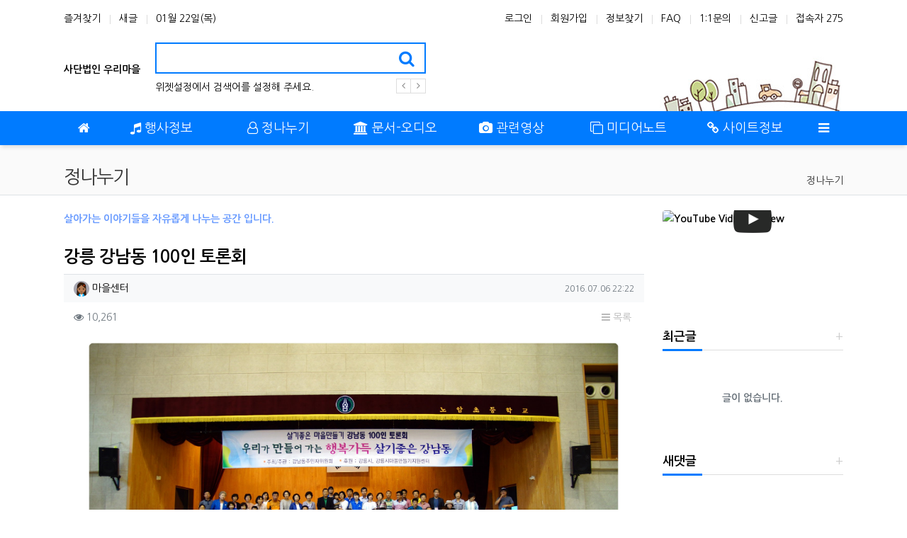

--- FILE ---
content_type: text/html; charset=utf-8
request_url: http://maeul.or.kr/free/255
body_size: 47305
content:
<!doctype html>
<html lang="ko" class="is-pc">
<head>
<meta charset="utf-8">
<meta http-equiv="imagetoolbar" content="no">
<meta http-equiv="X-UA-Compatible" content="IE=edge">
<title>강릉 강남동 100인 토론회 > 정나누기 | 사단법인 우리마을</title>
<meta http-equiv="content-language" content="kr">
<meta name="robots" content="index,follow">
<meta name="title" content="강릉 강남동 100인 토론회 &gt; 정나누기 | 사단법인 우리마을">
<meta name="author" content="마을센터">
<meta name="description" content="2016년 7월 2일(토) 강릉시 강남동에서는 주민자치위원회가 준비하고 주민들이 함께 진행한 강남동 &quot;살기좋은마을만들기 강남동 100인 토론회&quot;가 있었습니다. 토론회는 강남동에 거주하시는 주민중 사전신청을 통해 접수한 100명의 주민이 한자리에 모여 강남동의 문제점과 …">
<meta name="keywords" content="마을만들기,마을,공동체,강남동,100인토론회,원탁토론">
<meta property="og:locale" content="ko_KR">
<meta property="og:type" content="website">
<meta property="og:rich_attachment" content="true">
<meta property="og:site_name" content="사단법인 우리마을">
<meta property="og:title" content="강릉 강남동 100인 토론회 &gt; 정나누기 | 사단법인 우리마을">
<meta property="og:description" content="2016년 7월 2일(토) 강릉시 강남동에서는 주민자치위원회가 준비하고 주민들이 함께 진행한 강남동 &quot;살기좋은마을만들기 강남동 100인 토론회&quot;가 있었습니다. 토론회는 강남동에 거주하시는 주민중 사전신청을 통해 접수한 100명의 주민이 한자리에 모여 강남동의 문제점과 …">
<meta property="og:keywords" content="마을만들기,마을,공동체,강남동,100인토론회,원탁토론">
<meta property="og:image" content="http://www.maeul.or.kr/data/file/free/982703219_eWRdiGuE_ea92613b2ac9288771a2bea9ee9cfee230cd888e.jpg">
<meta property="og:url" content="http://maeul.or.kr/free/255">
<meta name="twitter:card" content="summary_large_image">
<meta name="twitter:site" content="사단법인 우리마을">
<meta name="twitter:title" content="강릉 강남동 100인 토론회 &gt; 정나누기 | 사단법인 우리마을">
<meta name="twitter:description" content="2016년 7월 2일(토) 강릉시 강남동에서는 주민자치위원회가 준비하고 주민들이 함께 진행한 강남동 &quot;살기좋은마을만들기 강남동 100인 토론회&quot;가 있었습니다. 토론회는 강남동에 거주하시는 주민중 사전신청을 통해 접수한 100명의 주민이 한자리에 모여 강남동의 문제점과 …">
<meta name="twitter:keywords" content="마을만들기,마을,공동체,강남동,100인토론회,원탁토론">
<meta name="twitter:image" content="http://www.maeul.or.kr/data/file/free/982703219_eWRdiGuE_ea92613b2ac9288771a2bea9ee9cfee230cd888e.jpg">
<meta name="twitter:creator" content="마을센터">
<meta itemprop="name" content="강릉 강남동 100인 토론회 &gt; 정나누기 | 사단법인 우리마을">
<meta itemprop="description" content="2016년 7월 2일(토) 강릉시 강남동에서는 주민자치위원회가 준비하고 주민들이 함께 진행한 강남동 &quot;살기좋은마을만들기 강남동 100인 토론회&quot;가 있었습니다. 토론회는 강남동에 거주하시는 주민중 사전신청을 통해 접수한 100명의 주민이 한자리에 모여 강남동의 문제점과 …">
<meta itemprop="keywords" content="마을만들기,마을,공동체,강남동,100인토론회,원탁토론">
<meta itemprop="image" content="http://www.maeul.or.kr/data/file/free/982703219_eWRdiGuE_ea92613b2ac9288771a2bea9ee9cfee230cd888e.jpg">
<meta name="apple-mobile-web-app-title" content="사단법인 우리마을">
<link rel="canonical" href="http://maeul.or.kr/free/255">
<link rel="stylesheet" href="http://maeul.or.kr/nariya/app/bs4/css/bootstrap.min.css" type="text/css">
<link rel="stylesheet" href="http://maeul.or.kr/nariya/css/nariya.css" type="text/css">
<link rel="stylesheet" href="http://maeul.or.kr/theme/BS4-Basic/css/theme.css" type="text/css">
<link rel="stylesheet" href="http://maeul.or.kr/theme/BS4-Basic/css/font/Nanum-Gothic-14px.css" type="text/css">
<link rel="stylesheet" href="http://maeul.or.kr/theme/BS4-Basic/css/color/Blue.css" type="text/css">
<link rel="stylesheet" href="http://maeul.or.kr/theme/BS4-Basic/widget/data-keyword/widget.css?ver=2303229">
<link rel="stylesheet" href="http://maeul.or.kr/skin/board/BS4-Feed/style.css?ver=2303229">
<link rel="stylesheet" href="http://maeul.or.kr/theme/BS4-Basic/widget/sidebar/widget.css?ver=2303229">
<link rel="stylesheet" href="http://maeul.or.kr/theme/BS4-Basic/skin/social/style.css?ver=2303229">
<link rel="stylesheet" href="http://maeul.or.kr/js/font-awesome/css/font-awesome.min.css" type="text/css">
<script>
// 자바스크립트에서 사용하는 전역변수 선언
var g5_url       = "http://maeul.or.kr";
var g5_bbs_url   = "http://maeul.or.kr/bbs";
var g5_is_member = "";
var g5_is_admin  = "";
var g5_is_mobile = "";
var g5_bo_table  = "free";
var g5_sca       = "";
var g5_editor    = "smarteditor2";
var g5_plugin_url = "http://maeul.or.kr/plugin";
var g5_cookie_domain = "";
</script>
<script src="http://maeul.or.kr/nariya/js/jquery-3.5.1.min.js"></script>
<script src="http://maeul.or.kr/nariya/js/common.js?ver=2304171"></script>
<script src="http://maeul.or.kr/js/wrest.js?ver=2304171"></script>
<script src="http://maeul.or.kr/js/placeholders.min.js"></script>
<script src="http://maeul.or.kr/nariya/app/bs4/js/bootstrap.bundle.min.js"></script>
<script src="http://maeul.or.kr/nariya/js/nariya.js?ver=2304171"></script>
<script src="http://maeul.or.kr/theme/BS4-Basic/js/theme.js"></script>
<script src="http://maeul.or.kr/nariya/js/sly.min.js?ver=2304171"></script>
<script src="http://maeul.or.kr/nariya/js/jquery.fitvids.js?ver=2304171"></script>
<script src="http://maeul.or.kr/nariya/js/jquery.prettyembed.min.js?ver=2304171"></script>
</head>
<body class="responsive is-round">

<style>
.nt-container { max-width:1100px; }
.nt-container-wide { max-width:1980px; }
.boxed.wrapper, .boxed.wrapper #nt_menu_wrap.me-sticky nav { max-width:1100px; }
.no-responsive .wrapper { min-width:1100px; }
</style>

<div class="wrapper wided">
	<div id="nt_header">

		<!-- 상단 고정 체크 시작 { -->
		<div id="nt_sticky">

			<!-- LNB 시작 { -->
			<aside id="nt_lnb" class="d-none d-md-block f-sm font-weight-normal">
				<h3 class="sr-only">상단 네비</h3>
				<div class="nt-container clearfix pt-3 px-3 px-sm-4 px-xl-0">
					<!-- LNB Left -->
					<ul class="float-left">
						<li><a href="javascript:;" id="favorite">즐겨찾기</a></li>
						<li><a href="http://maeul.or.kr/bbs/new.php">새글</a></li>
						<li><a>01월 22일(목)</a></li>
					</ul>
					<!-- LNB Right -->
					<ul class="float-right">
											<li><a href="http://maeul.or.kr/bbs/login.php?url=%2Ffree%2F255" onclick="sidebar('login'); return false;">로그인</a></li>
						<li><a href="http://maeul.or.kr/bbs/register.php">회원가입</a></li>
						<li><a href="http://maeul.or.kr/bbs/password_lost.php">정보찾기</a></li>
											<li><a href="http://maeul.or.kr/bbs/faq.php">FAQ</a></li>
						<li><a href="http://maeul.or.kr/bbs/qalist.php">1:1문의</a></li>
													<li><a href="http://maeul.or.kr/bbs/shingo.php">신고글</a></li>
												<li>
													<a href="http://maeul.or.kr/bbs/current_connect.php">접속자 275</a>
												</li>
										</ul>
				</div>
			</aside>
			<!-- } LNB 끝 -->

			<!-- PC 헤더 시작 { -->
			<header id="header_pc" class="d-none d-md-block">
				<div class="nt-container py-4 px-3 px-sm-4 px-xl-0">
					<div class="d-flex">
						<div class="align-self-center">
							<div class="header-logo">
								<a href="http://maeul.or.kr">
									사단법인 우리마을								</a>
							</div>		  
						</div>
						<div class="align-self-center px-4">
							<div class="header-search">
								<form name="tsearch" method="get" action="http://maeul.or.kr/bbs/search.php" onsubmit="return tsearch_submit(this);" class="border-primary">
									<input type="hidden" name="sfl" value="wr_subject||wr_content">
									<input type="hidden" name="sop" value="and">
									<div class="input-group input-group-lg">
										<input type="text" name="stx" class="form-control en" value="">
										<div class="input-group-append">
											<button type="submit" class="btn"><i class="fa fa-search fa-lg text-primary"></i></button>
										</div>
									</div>
								</form>
								<div class="header-keyword mt-2">
									
<!-- 인기검색어 시작 { -->
<section id="pp_vpwirkuqmjgnyfcsxhoedztl" class="basic-keyword f-sm font-weight-normal">
    <h3 class="sound_only">인기검색어</h3>
	<div class="d-flex">
		<div class="pp-sly flex-grow-1 text-nowrap">
			<ul>
										<li class="d-inline-block mr-3"><a>위젯설정에서 검색어를 설정해 주세요.</a></li>
						<li class="d-inline-block pp-last mr-3"><a>&nbsp;</a></li>
			</ul>
		</div>
		<div class="pl-2">
			<a href="javascript:;" class="pp-prev">
				<i class="fa fa-angle-left" aria-hidden="true"></i>
			</a>
		</div>
		<div>
			<a href="javascript:;" class="pp-next">
				<i class="fa fa-angle-right" aria-hidden="true"></i>
			</a>				
		</div>
	</div>
</section>

<script>
$('#pp_vpwirkuqmjgnyfcsxhoedztl .pp-sly').sly({
	horizontal: 1,
	itemNav: 'basic',
	smart: 1,
	mouseDragging: 1,
	touchDragging: 1,
	releaseSwing: 1,
	speed: 300,
	elasticBounds: 1,
	dragHandle: 1,
	dynamicHandle: 1,
	prevPage: '#pp_vpwirkuqmjgnyfcsxhoedztl .pp-prev',
	nextPage: '#pp_vpwirkuqmjgnyfcsxhoedztl .pp-next'
});
</script>

								</div>
							</div>		  
						</div>
						<div class="align-self-center ml-auto">
							<!-- 배너 등 우측 영역 컨텐츠 -->



							&nbsp;
						</div>
					</div>
				</div>
			</header>
			<!-- } PC 헤더 끝 -->

			<!-- 상단고정 시작 { -->
			<div id="nt_sticky_wrap">
				<!-- 모바일 헤더 { -->
				<header id="header_mo" class="d-block d-md-none">
					<div class="bg-primary px-3 px-sm-4">
						<h3 class="clearfix text-center f-mo font-weight-bold en">
							<a href="javascript:;" onclick="sidebar('menu');" class="float-left">
								<i class="fa fa-bars text-white" aria-hidden="true"></i>
								<span class="sr-only">메뉴</span>
							</a>
							<div class="float-right">
								<a data-toggle="collapse" href="#search_mo" aria-expanded="false" aria-controls="search_mo" class="ml-3">
									<i class="fa fa-search text-white" aria-hidden="true"></i>
									<span class="sr-only">검색</span>
								</a>
							</div>
							<!-- Mobile Logo -->
							<a href="http://maeul.or.kr" class="text-white">
								사단법인 우리마을							</a>
						</h3>
					</div>
					<div id="search_mo" class="collapse">
						<div class="mb-0 p-3 px-sm-4 d-block d-lg-none border-bottom">
							<form name="mosearch" method="get" action="http://maeul.or.kr/bbs/search.php" onsubmit="return tsearch_submit(this);" class="mb-0">
							<input type="hidden" name="sfl" value="wr_subject||wr_content">
							<input type="hidden" name="sop" value="and">
								<div class="input-group">
									<input id="mo_top_search" type="text" name="stx" class="form-control" value="" placeholder="검색어">
									<span class="input-group-append">
										<button type="submit" class="btn btn-primary"><i class="fa fa-search"></i></button>
									</span>
								</div>
							</form>
						</div>
					</div>
				</header>
				<!-- } 모바일 헤더 끝 -->

				<!-- 상단 메뉴 시작 { -->
				
<style>
	#nt_menu .me-sw { width:150px; }
</style>

<!-- PC 상단 메뉴 -->
<nav id="nt_menu" class="nt-menu bg-primary d-none d-md-block font-weight-normal">
	<h3 class="sr-only">메인 메뉴</h3>
	<div class="nt-container">
		<div class="d-flex">
			<div class="flex-grow-1 order-2 me-list">
				<ul class="row m-0 me-ul nav-slide">
									<li class="col p-0 me-li">
						<a class="d-block bg-primary" href="http://www.maeul.or.kr/maeul_info01" target="_self">
							<span class="me-a text-nowrap f-md en px-4">
								<i class="fa fa-music" aria-hidden="true"></i>
								행사정보							</span>
						</a>
											</li>
									<li class="col p-0 me-li">
						<a class="d-block bg-primary" href="http://www.maeul.or.kr/free" target="_self">
							<span class="me-a text-nowrap f-md en px-4">
								<i class="fa fa-user-o" aria-hidden="true"></i>
								정나누기							</span>
						</a>
											</li>
									<li class="col p-0 me-li">
						<a class="d-block bg-primary" href="http://www.maeul.or.kr/m_document" target="_self">
							<span class="me-a text-nowrap f-md en px-4">
								<i class="fa fa-bank" aria-hidden="true"></i>
								문서-오디오							</span>
						</a>
											</li>
									<li class="col p-0 me-li">
						<a class="d-block bg-primary" href="http://www.maeul.or.kr/youtube" target="_self">
							<span class="me-a text-nowrap f-md en px-4">
								<i class="fa fa-camera" aria-hidden="true"></i>
								관련영상							</span>
						</a>
											</li>
									<li class="col p-0 me-li">
						<a class="d-block bg-primary" href="http://www.maeul.or.kr/m_note01" target="_self">
							<span class="me-a text-nowrap f-md en px-4">
								<i class="fa fa-clone" aria-hidden="true"></i>
								미디어노트							</span>
						</a>
											</li>
									<li class="col p-0 me-li">
						<a class="d-block bg-primary" href="http://www.maeul.or.kr/m_site" target="_self">
							<span class="me-a text-nowrap f-md en px-4">
								<i class="fa fa-chain" aria-hidden="true"></i>
								사이트정보							</span>
						</a>
											</li>
												</ul>							
			</div>
			<div class="me-icon order-1 me-li">
				<a href="http://maeul.or.kr" class="me-a f-md" title="메인으로">
					<i class="fa fa-home" aria-hidden="true"></i>
				</a>
			</div>
			<div class="me-icon order-3 me-li">
				<a href="javascript:;" onclick="sidebar('menu'); return false;" class="me-a f-md" title="사이드바">
					<i class="fa fa-bars" aria-hidden="true"></i>
				</a>
			</div>
		</div>
	</div>
	<script>
		$(document).ready(function() {
			$('#nt_menu .nav-slide').nariya_menu(); // 주메뉴
		});
	</script>
</nav>

				<!-- } 상단 메뉴 끝 -->
			</div>
			<!-- } 상단 고정 끝 끝 -->
		</div>
		<!-- } 상단 고정 체크 끝 -->

					<div id="nt_title" class="font-weight-normal">
				<div class="nt-container px-3 px-sm-4 px-xl-0">
					<div class="d-flex align-items-end h-100 pb-2">
						<div class="page-title en text-nowrap">
														정나누기						</div>
						<div class="ml-auto d-none d-sm-block">
							<nav aria-label="breadcrumb" class="f-sm">
								<ol class="breadcrumb bg-transparent p-0 m-0">
																												<li class="breadcrumb-item active mb-0" aria-current="page">
											<a href="#">정나누기</a>
										</li>
																										</ol>
							</nav>
						</div>
					</div>
				</div>
			</div>
		
	</div><!-- #nt_header -->

	
	<div id="nt_body" class="nt-body">
			<div class="nt-container my-3 my-sm-4 px-0 px-sm-4 px-xl-0">
					<div class="row na-row">
				<div class="col-md-9 na-col">
			<table cellspacing="5" cellpadding="0" border="0" bgcolor="#EFEFEF" width="100%"><tbody><tr><td bgcolor="#FFFFFF"><span style="color:rgb(102,153,255);">살아가는 이야기들을 자유롭게 나누는 공간 입니다.<br /></span></td></tr></tbody></table><br />
<script src="http://maeul.or.kr/js/viewimageresize.js"></script>

<!-- 게시물 읽기 시작 { -->
<article id="bo_v" class="mb-4">

			<header class="font-weight-normal mb-2 px-3 px-sm-0">
						<h1 id="bo_v_title">
				강릉 강남동 100인 토론회			</h1>
		</header>
	
	<section id="bo_v_info" class="f-sm font-weight-normal mb-3 mb-sm-4">
		<div class="clearfix bg-light border-top text-muted px-3 py-2">
	        <h3 class="sr-only">작성자 정보</h3>
			<ul class="d-flex align-items-center">
				<li class="pr-2">
					<span class="sv_wrap"><a href="http://maeul.or.kr/bbs/profile.php?mb_id=admin" class="sv_member" title="마을센터 자기소개" target="_blank" rel="nofollow" onclick="return false;"><span class="profile_img"><img src="http://maeul.or.kr/data/member/ad/admin.gif?1685725077" width="22" height="22" alt=""></span> 마을센터</a><span class="sv"><a href="http://maeul.or.kr/bbs/memo_form.php?me_recv_mb_id=admin" rel="nofollow" onclick="win_memo(this.href); return false;">쪽지보내기</a>
<a href="http://maeul.or.kr/bbs/formmail.php?mb_id=admin&amp;name=%EB%A7%88%EC%9D%84%EC%84%BC%ED%84%B0&amp;email=yJ_RxZXa0KPN0MOipWSVo9A-" onclick="win_email(this.href); return false;" rel="nofollow">메일보내기</a>
<a href="http://maeul.or.kr/bbs/profile.php?mb_id=admin" onclick="win_profile(this.href); return false;" rel="nofollow">자기소개</a>
<a href="http://maeul.or.kr/free?sca=&amp;sfl=mb_id,1&amp;stx=admin" rel="nofollow">아이디로 검색</a>
<a href="http://maeul.or.kr/bbs/new.php?mb_id=admin" class="link_new_page" onclick="check_goto_new(this.href, event);" rel="nofollow">전체게시물</a></span><noscript class="sv_nojs"><span class="sv"><a href="http://maeul.or.kr/bbs/memo_form.php?me_recv_mb_id=admin" rel="nofollow" onclick="win_memo(this.href); return false;">쪽지보내기</a>
<a href="http://maeul.or.kr/bbs/formmail.php?mb_id=admin&amp;name=%EB%A7%88%EC%9D%84%EC%84%BC%ED%84%B0&amp;email=yJ_RxZXa0KPN0MOipWSVo9A-" onclick="win_email(this.href); return false;" rel="nofollow">메일보내기</a>
<a href="http://maeul.or.kr/bbs/profile.php?mb_id=admin" onclick="win_profile(this.href); return false;" rel="nofollow">자기소개</a>
<a href="http://maeul.or.kr/free?sca=&amp;sfl=mb_id,1&amp;stx=admin" rel="nofollow">아이디로 검색</a>
<a href="http://maeul.or.kr/bbs/new.php?mb_id=admin" class="link_new_page" onclick="check_goto_new(this.href, event);" rel="nofollow">전체게시물</a></span></noscript></span>					<span class="sr-only">작성</span>
				</li>
								<li class="flex-grow-1 text-right">
											<span class="sr-only">작성일</span>
						<time class="f-xs" datetime="2016-07-06T22:22:37+09:00">2016.07.06 22:22</time>
									</li>
			</ul>
		</div>

		<div class="clearfix f-sm text-muted px-3 pt-2">
	        <h3 class="sr-only">컨텐츠 정보</h3>
			<ul class="d-flex align-items-center">
				<li class="pr-3">
					<i class="fa fa-eye" aria-hidden="true"></i>
					10,261					<span class="sr-only">조회</span>
				</li>
																<li id="bo_v_btn" class="d-none d-sm-block flex-sm-grow-1 text-right">
					<!-- 게시물 상단 버튼 시작 { -->
					
					
					<a href="http://maeul.or.kr/free" class="btn btn_b01 nofocus p-1 ml-2" role="button">
						<i class="fa fa-bars" aria-hidden="true"></i>
						목록
					</a>
																									<!-- } 게시물 상단 버튼 끝 -->
				</li>
			</ul>
		</div>
    </section>

    <section id="bo_v_atc">
        <h3 class="sr-only">본문</h3>
        <!-- 본문 내용 시작 { -->
        <div id="bo_v_con" class="mb-4 px-3">

			
			<div id="bo_v_img">
<a href="http://maeul.or.kr/bbs/view_image.php?bo_table=free&amp;fn=982703219_eWRdiGuE_ea92613b2ac9288771a2bea9ee9cfee230cd888e.jpg" target="_blank" class="view_image"><img src="http://maeul.or.kr/data/file/free/982703219_eWRdiGuE_ea92613b2ac9288771a2bea9ee9cfee230cd888e.jpg" alt=""  width="750" height="423" ></a></div>

			<div class="view-content">
				<p><span style="color:rgb(33,33,33);font-family:Roboto, RobotoDraft, Helvetica, Arial, sans-serif;font-size:10pt;line-height:36px;white-space:pre-wrap;background-color:rgb(255,255,255);">2016년 7월 2일(토) 강릉시 강남동에서는 주민자치위원회가 준비하고 주민들이 함께 진행한 강남동 "살기좋은마을만들기 강남동 100인 토론회"가 있었습니다. 토론회는 강남동에 거주하시는 주민중 사전신청을 통해 접수한 100명의 주민이 한자리에 모여 강남동의 문제점과 대안을 논의해 보는 자리였습니다.</span></p><p><span style="color:rgb(33,33,33);font-family:Roboto, RobotoDraft, Helvetica, Arial, sans-serif;font-size:10pt;line-height:36px;white-space:pre-wrap;background-color:rgb(255,255,255);">
주민자치위원회는 약 2달간의 사전 홍보를 통해 참여 주민을 모으고 연령병, 동네별, 직업별 분류를 통해 다양한 사람들이 한자리에 모여 이야기 할 수 있도록 배정하였고, 사전 기획 회의를 통해 강남동내에서 교통, 환경, 복지에 대한 문제점과 일년에 한번 진행되는 강릉단오제와 관련된 마을내 문제점에 대하여 논의 한다는 토론 주제를 선정했습니다. 
<span style="font-size:10pt;">이날 토론은 각 테이블당 8명씩 13개 테이블이 마련되었고 104명의 토론자와 13명의 토론촉진자, 약 20여명의 행사 진행 스텝이 참여 하였습니다.</span></span><span style="font-size:10pt;"> </span></p><p><span style="font-size:10pt;"> </span></p><p><span style="font-size:10pt;">링크를 따라 가시면 100인토론회 현장 사진을 보실 수 있습니다. </span></p><p><span style="font-size:10pt;"> </span></p><p><span style="font-size:10pt;"> </span></p>			</div>

					</div>
        <!-- } 본문 내용 끝 -->

					<div id="bo_v_btn_group" class="clearfix text-center py-4 px-3 en">
				<div class="btn-group btn-group-lg" role="group">
					
										
											<button type="button" class="btn btn-basic" data-toggle="modal" data-target="#bo_snsModal" title="SNS 공유">
							<i class="fa fa-share-alt" aria-hidden="true"></i>
							<span class="sr-only">SNS 공유</span>
						</button>
														</div>
			</div>
		
					<div class="f-de p-3">
				<span class="sr-only">태그</span>
				<a href="http://maeul.or.kr/bbs/tag.php?q=%EB%A7%88%EC%9D%84%EB%A7%8C%EB%93%A4%EA%B8%B0" rel="tag">#마을만들기</a>, <a href="http://maeul.or.kr/bbs/tag.php?q=%EB%A7%88%EC%9D%84" rel="tag">#마을</a>, <a href="http://maeul.or.kr/bbs/tag.php?q=%EA%B3%B5%EB%8F%99%EC%B2%B4" rel="tag">#공동체</a>, <a href="http://maeul.or.kr/bbs/tag.php?q=%EA%B0%95%EB%82%A8%EB%8F%99" rel="tag">#강남동</a>, <a href="http://maeul.or.kr/bbs/tag.php?q=100%EC%9D%B8%ED%86%A0%EB%A1%A0%ED%9A%8C" rel="tag">#100인토론회</a>, <a href="http://maeul.or.kr/bbs/tag.php?q=%EC%9B%90%ED%83%81%ED%86%A0%EB%A1%A0" rel="tag">#원탁토론</a>			</div>
			</section>

    <section id="bo_v_data">
		<h3 class="sr-only">관련자료</h3>
		<ul class="na-table d-table w-100 text-muted f-de font-weight-normal">
					    <!-- 관련링크 시작 { -->
		<li class="d-table-row border-top border-bottom">
			<div class="d-none d-sm-table-cell text-center px-3 py-2 nw-6">
				링크
			</div>
			<div class="d-table-cell px-3 py-2">
									<div class="d-flex my-1">
						<div class="px-0">
							<i class="fa fa-link" aria-hidden="true"></i>	
						</div>
						<div class="pl-3 flex-grow-1 text-break-all">
							<a href="http://maeul.or.kr/bbs/link.php?bo_table=free&amp;wr_id=255&amp;no=1" target="_blank">
								https://goo.gl/photos/DZAyZ88QgVNCR2ip7																	<span class="count-plus orangered">2429</span>
									<span class="sr-only">회 연결</span>
															</a>	
						</div>
					</div>
								</div>
		</li>
	    <!-- } 관련링크 끝 -->
		    
		
		
				<!-- 이전글 시작 { -->
		<li class="d-table-row border-top border-bottom">
			<div class="d-none d-sm-table-cell text-center px-3 py-2 nw-6">
				이전
			</div>
			<div class="d-table-cell px-3 py-2">
				<div class="d-flex my-1">
					<div class="px-0">
						<i class="fa fa-chevron-up" aria-hidden="true"></i>	
					</div>
					<div class="pl-3 pr-2 flex-grow-1 text-break-all">
						<a href="http://maeul.or.kr/free/485">
							보래미나눔곳간 개소식						</a>	
					</div>
					<div class="d-none d-md-block px-0 f-sm text-nowrap font-weight-normal">
						<span class="sr-only">작성일</span>
						2018.08.23 17:05					</div>
				</div>
			</div>
		</li>
		<!-- } 이전글 끝 -->
				

				<!-- 다음글 시작 { -->
		<li class="d-table-row border-top border-bottom">
			<div class="d-none d-sm-table-cell text-center px-3 py-2 nw-6">
				다음
			</div>
			<div class="d-table-cell px-3 py-2">
				<div class="d-flex my-1">
					<div class="px-0">
						<i class="fa fa-chevron-down" aria-hidden="true"></i>	
					</div>
					<div class="px-3 flex-grow-1 text-break-all">
						<a href="http://maeul.or.kr/free/254">
							2016년 강릉시 살기 좋은 마을 만들기 학습여행 후기(인턴 정미정)						</a>	
					</div>
					<div class="d-none d-md-block px-0 f-sm text-nowrap font-weight-normal">
						<span class="sr-only">작성일</span>
						2016.06.15 09:38					</div>
				</div>
			</div>
		</li>
		<!-- } 다음글 끝 -->
				
		</ul>
	</section>

    
	<script>
	// 글자수 제한
	var char_min = parseInt(0); // 최소
	var char_max = parseInt(0); // 최대
	</script>

<!-- 댓글 시작 { -->
<div id="viewcomment">
	<div class="clearfix f-de px-3 px-sm-0 pt-4 pt-sm-5 pb-1">
		<div class="float-left">
			댓글 <b class="orangered">0</b>
					</div>
			</div>
	<section id="bo_vc" class="na-fadein">
							<div id="bo_vc_empty" class="f-de font-weight-normal text-center text-muted border-top px-3 py-5">
				등록된 댓글이 없습니다.
			</div>
					</section>


</div><!-- #viewcomment 닫기 -->
<!-- } 댓글 끝 -->

			<div id="bo_vc_login" class="alert alert-dark bg-light border mb-0 py-4 text-center f-de" role="alert">
							<a href="http://maeul.or.kr/bbs/login.php?wr_id=255&amp;url=http%3A%2F%2Fmaeul.or.kr%2Ffree%2F255%23bo_vc_w">로그인한 회원만 댓글 등록이 가능합니다.</a>
					</div>
	
	<script src="http://maeul.or.kr/js/md5.js"></script>

	<!-- 게시물 하단 버튼 시작 { -->
	<div class="clearfix pt-2 px-3 px-sm-0 border-top text-right" style="margin-top:-1px;">
		
					<a href="http://maeul.or.kr/free" class="btn btn_b01 nofocus p-1 ml-2" role="button">
						<i class="fa fa-bars" aria-hidden="true"></i>
						목록
					</a>
																					</div>
	<!-- } 게시물 하단 버튼 끝 -->
</article>
<!-- } 게시판 읽기 끝 -->

<script>
function board_move(href) {
    window.open(href, "boardmove", "left=50, top=50, width=500, height=550, scrollbars=1");
}

$(function() {
		$("a.view_image").click(function() {
        window.open(this.href, "large_image", "location=yes,links=no,toolbar=no,top=10,left=10,width=10,height=10,resizable=yes,scrollbars=no,status=no");
        return false;
    });

    // 이미지 리사이즈
    $("#bo_v_con").viewimageresize();

    // 링크 타켓
	$(".view-content a").each(function () {
		$(this).attr("target", "_blank");
    }); 
});
</script>
<!-- } 게시글 읽기 끝 -->

<!-- SNS 공유창 시작 { -->
<div class="modal fade" id="bo_snsModal" tabindex="-1" role="dialog" aria-hidden="true">
	<div class="modal-dialog modal-sm">
		<div class="modal-content">
			<ul class="list-group">
			<li class="list-group-item bg-primary text-white border-0 rounded-0">
				<button type="button" class="close" data-dismiss="modal" aria-label="Close">
					<span aria-hidden="true" class="text-white">&times;</span>
				</button>
				<h5><i class="fa fa-share-alt" aria-hidden="true"></i> SNS 공유</h5>
			</li>
			<li class="list-group-item border-0 rounded-0">
				<div id="bo_v_sns_icon" class="m-auto">
					<script src="https://developers.kakao.com/sdk/js/kakao.min.js"></script>
<script src="http://maeul.or.kr/js/kakaolink.js"></script>
<script>Kakao.init("d3dc811ecdd80f4746856c467b4cbf01");</script>
<a href="http://maeul.or.kr/nariya/bbs/sns.php?longurl=http%3A%2F%2Fmaeul.or.kr%2Ffree%2F255&amp;title=%EA%B0%95%EB%A6%89+%EA%B0%95%EB%82%A8%EB%8F%99+100%EC%9D%B8+%ED%86%A0%EB%A1%A0%ED%9A%8C&amp;sns=facebook" onclick="na_sns('facebook','http://maeul.or.kr/nariya/bbs/sns.php?longurl=http%3A%2F%2Fmaeul.or.kr%2Ffree%2F255&amp;title=%EA%B0%95%EB%A6%89+%EA%B0%95%EB%82%A8%EB%8F%99+100%EC%9D%B8+%ED%86%A0%EB%A1%A0%ED%9A%8C&amp;sns=facebook'); return false;" target="_blank"><img src="http://maeul.or.kr/nariya/img/sns/facebook.png" alt="Facebook"></a>
<a href="http://maeul.or.kr/nariya/bbs/sns.php?longurl=http%3A%2F%2Fmaeul.or.kr%2Ffree%2F255&amp;title=%EA%B0%95%EB%A6%89+%EA%B0%95%EB%82%A8%EB%8F%99+100%EC%9D%B8+%ED%86%A0%EB%A1%A0%ED%9A%8C&amp;sns=twitter" onclick="na_sns('twitter','http://maeul.or.kr/nariya/bbs/sns.php?longurl=http%3A%2F%2Fmaeul.or.kr%2Ffree%2F255&amp;title=%EA%B0%95%EB%A6%89+%EA%B0%95%EB%82%A8%EB%8F%99+100%EC%9D%B8+%ED%86%A0%EB%A1%A0%ED%9A%8C&amp;sns=twitter'); return false;" target="_blank"><img src="http://maeul.or.kr/nariya/img/sns/twitter.png" alt="Twitter"></a>
<a href="http://maeul.or.kr/nariya/bbs/sns.php?longurl=http%3A%2F%2Fmaeul.or.kr%2Ffree%2F255&amp;title=%EA%B0%95%EB%A6%89+%EA%B0%95%EB%82%A8%EB%8F%99+100%EC%9D%B8+%ED%86%A0%EB%A1%A0%ED%9A%8C&amp;sns=kakaostory" onclick="na_sns('kakaostory','http://maeul.or.kr/nariya/bbs/sns.php?longurl=http%3A%2F%2Fmaeul.or.kr%2Ffree%2F255&amp;title=%EA%B0%95%EB%A6%89+%EA%B0%95%EB%82%A8%EB%8F%99+100%EC%9D%B8+%ED%86%A0%EB%A1%A0%ED%9A%8C&amp;sns=kakaostory'); return false;" target="_blank"><img src="http://maeul.or.kr/nariya/img/sns/kakaostory.png" alt="KakaoStory"></a>
<a href="http://maeul.or.kr/nariya/bbs/sns.php?longurl=http%3A%2F%2Fmaeul.or.kr%2Ffree%2F255&amp;title=%EA%B0%95%EB%A6%89+%EA%B0%95%EB%82%A8%EB%8F%99+100%EC%9D%B8+%ED%86%A0%EB%A1%A0%ED%9A%8C&amp;sns=kakaotalk" onclick="kakaolink_send('강릉 강남동 100인 토론회','http://maeul.or.kr/free/255','http://www.maeul.or.kr/data/file/free/982703219_eWRdiGuE_ea92613b2ac9288771a2bea9ee9cfee230cd888e.jpg'); return false;" target="_blank"><img src="http://maeul.or.kr/nariya/img/sns/kakaotalk.png" alt="KakaoTalk"></a>
<a href="http://maeul.or.kr/nariya/bbs/sns.php?longurl=http%3A%2F%2Fmaeul.or.kr%2Ffree%2F255&amp;title=%EA%B0%95%EB%A6%89+%EA%B0%95%EB%82%A8%EB%8F%99+100%EC%9D%B8+%ED%86%A0%EB%A1%A0%ED%9A%8C&amp;sns=naverband" onclick="na_sns('naverband','http://maeul.or.kr/nariya/bbs/sns.php?longurl=http%3A%2F%2Fmaeul.or.kr%2Ffree%2F255&amp;title=%EA%B0%95%EB%A6%89+%EA%B0%95%EB%82%A8%EB%8F%99+100%EC%9D%B8+%ED%86%A0%EB%A1%A0%ED%9A%8C&amp;sns=naverband'); return false;" target="_blank"><img src="http://maeul.or.kr/nariya/img/sns/naverband.png" alt="NaverBand"></a>
<a href="http://maeul.or.kr/nariya/bbs/sns.php?longurl=http%3A%2F%2Fmaeul.or.kr%2Ffree%2F255&amp;title=%EA%B0%95%EB%A6%89+%EA%B0%95%EB%82%A8%EB%8F%99+100%EC%9D%B8+%ED%86%A0%EB%A1%A0%ED%9A%8C&amp;sns=naver" onclick="na_sns('naver','http://maeul.or.kr/nariya/bbs/sns.php?longurl=http%3A%2F%2Fmaeul.or.kr%2Ffree%2F255&amp;title=%EA%B0%95%EB%A6%89+%EA%B0%95%EB%82%A8%EB%8F%99+100%EC%9D%B8+%ED%86%A0%EB%A1%A0%ED%9A%8C&amp;sns=naver'); return false;" target="_blank"><img src="http://maeul.or.kr/nariya/img/sns/naver.png" alt="Naver"></a>
<a href="http://maeul.or.kr/nariya/bbs/sns.php?longurl=http%3A%2F%2Fmaeul.or.kr%2Ffree%2F255&amp;title=%EA%B0%95%EB%A6%89+%EA%B0%95%EB%82%A8%EB%8F%99+100%EC%9D%B8+%ED%86%A0%EB%A1%A0%ED%9A%8C&amp;sns=tumblr" onclick="na_sns('tumblr','http://maeul.or.kr/nariya/bbs/sns.php?longurl=http%3A%2F%2Fmaeul.or.kr%2Ffree%2F255&amp;title=%EA%B0%95%EB%A6%89+%EA%B0%95%EB%82%A8%EB%8F%99+100%EC%9D%B8+%ED%86%A0%EB%A1%A0%ED%9A%8C&amp;sns=tumblr'); return false;" target="_blank"><img src="http://maeul.or.kr/nariya/img/sns/tumblr.png" alt="Tumblr"></a>
<a href="http://maeul.or.kr/nariya/bbs/sns.php?longurl=http%3A%2F%2Fmaeul.or.kr%2Ffree%2F255&amp;title=%EA%B0%95%EB%A6%89+%EA%B0%95%EB%82%A8%EB%8F%99+100%EC%9D%B8+%ED%86%A0%EB%A1%A0%ED%9A%8C&amp;sns=pinterest&amp;img=http%3A%2F%2Fwww.maeul.or.kr%2Fdata%2Ffile%2Ffree%2F982703219_eWRdiGuE_ea92613b2ac9288771a2bea9ee9cfee230cd888e.jpg" onclick="na_sns('pinterest','http://maeul.or.kr/nariya/bbs/sns.php?longurl=http%3A%2F%2Fmaeul.or.kr%2Ffree%2F255&amp;title=%EA%B0%95%EB%A6%89+%EA%B0%95%EB%82%A8%EB%8F%99+100%EC%9D%B8+%ED%86%A0%EB%A1%A0%ED%9A%8C&amp;sns=pinterest&amp;img=http%3A%2F%2Fwww.maeul.or.kr%2Fdata%2Ffile%2Ffree%2F982703219_eWRdiGuE_ea92613b2ac9288771a2bea9ee9cfee230cd888e.jpg'); return false;" target="_blank"><img src="http://maeul.or.kr/nariya/img/sns/pinterest.png" alt="Pinterest"></a>
				</div>
			</li>
			</ul>
		</div>
	</div>
</div>
<!-- } SNS 공유창 끝 -->
							</div>
				<div class="col-md-3 na-col">
					
<!-- 위젯 시작 { -->
<div class="px-3 px-sm-0 mb-4">
	
<div class="img-wrap na-round">
	<div class="img-item">
		<div id="vid_holqgftipxswmkujevrn"></div>
	</div>
</div>

<script>
$('#vid_holqgftipxswmkujevrn').prettyEmbed({
	videoID: 'uy6ne-fEsAw',
	previewSize: 'maxresdefault',
	customPreviewImage: '',
	showInfo: false,
	showControls: true,
	loop: false,
	colorScheme: 'dark',
	showRelated: false,
	useFitVids: true
});
</script>
</div>

<!-- } 위젯 끝-->

<!-- 위젯 시작 { -->
<h3 class="h3 f-lg en mb-1">
	<a href="http://maeul.or.kr/bbs/new.php?view=w">
		<span class="float-right more-plus"></span>
		최근글
	</a>
</h3>
<hr class="hr"/>
<div class="mt-3 mb-4">
	
<ul class="na-list mt-n1">

	<li class="f-de text-muted text-center px-4 py-5">
		글이 없습니다.
	</li>
</ul>

</div>
<!-- } 위젯 끝-->

<!-- 위젯 시작 { -->
<h3 class="h3 f-lg en mb-1">
	<a href="http://maeul.or.kr/bbs/new.php?view=c">
		<span class="float-right more-plus"></span>
		새댓글
	</a>
</h3>
<hr class="hr"/>
<div class="mt-3 mb-4">
	<ul class="na-list mt-n1">

	<li class="f-de px-4 py-5 text-muted text-center">
		댓글이 없습니다.
	</li>
</ul>

</div>
<!-- } 위젯 끝-->
				</div>
			</div>
				</div><!-- .nt-container -->
		</div><!-- .nt-body -->

	<footer id="nt_footer" class="position-relative f-sm font-weight-normal">
		<div class="nt-container px-0 px-sm-4 px-xl-0">
			<nav class="nt-links clearfix py-2 border-top border-bottom">
				<div class="nt-container px-xl-0">
					<ul class="float-md-left d-none d-md-block">
						<li><a href="http://maeul.or.kr/content/company">사이트 소개</a></li> 
						<li><a href="http://maeul.or.kr/content/privacy">개인정보처리방침</a></li>
						<li><a href="http://maeul.or.kr/content/noemail">이메일 무단수집거부</a></li>
						<li><a href="http://maeul.or.kr/content/disclaimer">책임의 한계와 법적고지</a></li>
					</ul>
					<ul class="float-md-right text-center text-md-left">
						<li><a href="http://maeul.or.kr/content/provision">이용약관</a></li> 
						<li><a href="http://maeul.or.kr/content/guide">이용안내</a></li>
						<li><a href="http://maeul.or.kr/bbs/qalist.php">문의하기</a></li>
						<li><a href="http://maeul.or.kr/free/255?device=mobile">모바일버전</a></li>
					</ul>
				</div>
			</nav>

			<div class="nt-container py-4 px-xl-0">
				<ul class="d-flex justify-content-center flex-wrap">
					<li class="px-3">
						<b></b>
					</li>
					<li class="px-3">
						대표 : 					</li>
					<li class="px-3">
											</li>
					<li class="px-3">
						전화 : 					</li>
					<li class="px-3">
						사업자등록번호 : 					</li>
					<li class="px-3">
						<a href="http://www.ftc.go.kr/info/bizinfo/communicationList.jsp" target="_blank">사업자정보확인</a>
					</li>
					<li class="px-3">
						통신판매업신고 : 					</li>
					<li class="px-3">
						개인정보관리책임자 : 					</li>
					<li class="px-3">
						이메일 : 					</li>
				</ul>
			</div>

			<div class="text-center px-3 pb-4">
				<strong>사단법인 우리마을 <i class="fa fa-copyright"></i></strong>
				<span>All rights reserved.</span>
			</div>

		</div>
	</footer>
</div><!-- .wrapper -->


<aside id="nt_sidebar" class="bg-light font-weight-normal">

	<!-- Top Head -->
	<div id="nt_sidebar_header" class="sidebar-head na-shadow bg-primary px-3 mb-0">
		<h3 class="clearfix f-mo font-weight-bold en">
			<a href="http://maeul.or.kr" class="text-white">
				사단법인 우리마을			</a>
			<a href="javascript:;" class="float-right sidebar-close" title="닫기">
				<i class="fa fa-times text-white" aria-hidden="true"></i>
				<span class="sr-only">닫기</span>
			</a>
		</h3>
	</div>

	<!-- sidebar-content : 스크롤바 생성을 위해서 -->
	<div  id="nt_sidebar_body" class="sidebar-content pb-5">

		<!-- Icon -->
		<ul class="row row-cols-4 no-gutters f-sm text-center bg-white sidebar-icon mr-n1">
			<li class="col border-right border-bottom py-2">
				<a href="javascript:;" onclick="sidebar('menu')">
					<i class="fa fa-bars" aria-hidden="true"></i>
					<span class="d-block">메뉴</span>
				</a>			
			</li>
			<li class="col border-right border-bottom py-2">
				<a href="http://maeul.or.kr/bbs/new.php">
					<i class="fa fa-refresh" aria-hidden="true"></i>
					<span class="d-block">새글</span>
				</a>			
			</li>
			<li class="col border-right border-bottom py-2">
				<a href="http://maeul.or.kr/bbs/search.php">
					<i class="fa fa-search" aria-hidden="true"></i>
					<span class="d-block">검색</span>
				</a>
			</li>
			<li class="col border-right border-bottom py-2">
				<a data-toggle="collapse" href="#sidebar_more_icon" role="button" aria-expanded="false" aria-controls="sidebar_more_icon">
					<i class="fa fa-ellipsis-v" aria-hidden="true"></i>
					<span class="d-block">더보기</span>
				</a>
			</li>
		</ul>

		<div class="collapse" id="sidebar_more_icon">
			<ul class="row row-cols-4 no-gutters f-sm text-center bg-white sidebar-icon mr-n1">
												<li class="col border-right border-bottom py-2">
					<a href="http://maeul.or.kr/bbs/qalist.php">
						<i class="fa fa-comments-o" aria-hidden="true"></i>
						<span class="d-block">1:1 문의</span>
					</a>
				</li>
				<li class="col border-right border-bottom py-2">
					<a href="http://maeul.or.kr/bbs/faq.php">
						<i class="fa fa-exclamation-circle" aria-hidden="true"></i>
						<span class="d-block">FAQ</span>
					</a>
				</li>
				<li class="col border-right border-bottom py-2">
					<a href="http://maeul.or.kr/bbs/tag.php">
						<i class="fa fa-tags" aria-hidden="true"></i>
						<span class="d-block">태그모음</span>
					</a>			
				</li>
				<li class="col border-right border-bottom py-2">
					<a href="http://maeul.or.kr/bbs/shingo.php">
						<i class="fa fa-eye-slash" aria-hidden="true"></i>
						<span class="d-block">신고모음</span>
					</a>
				</li>				
				<li class="col border-right border-bottom py-2">
					<a href="http://maeul.or.kr/bbs/current_connect.php">
						<i class="fa fa-users" aria-hidden="true"></i>
						<span class="d-block">접속자</span>
					</a>
				</li>
				<li class="col border-right border-bottom py-2">
					<a data-toggle="collapse" href="#sidebar_more_icon" role="button" aria-expanded="false" aria-controls="sidebar_more_icon">
						<i class="fa fa-times" aria-hidden="true"></i>
						<span class="d-block">닫기</span>
					</a>
				</li>
			</ul>
		</div>
		<div class="mt-n1">
							<div class="btn-group w-100" role="group" aria-label="Member Menu">
					<a href="http://maeul.or.kr/bbs/login.php?url=%2Ffree%2F255" class="btn btn-primary text-white rounded-0" onclick="sidebar('login'); return false;" role="button">
						로그인
					</a>
					<a href="http://maeul.or.kr/bbs/register.php" class="btn btn-primary text-white win" role="button">
						회원가입
					</a>
					<a href="http://maeul.or.kr/bbs/password_lost.php" class="btn btn-primary text-white rounded-0" role="button">
						정보찾기
					</a>
				</div>
				<!-- Login -->
				<div id="sidebar-login" class="sidebar-item">
					<div class="p-3 bg-white border-bottom">
	<form id="sidebar_login" name="sidebar_login" method="post" action="http://maeul.or.kr/bbs/login_check.php" autocomplete="off">
	<input type="hidden" name="url" value="%2Ffree%2F255">

		<div class="form-group f-sm">
			<div class="custom-control custom-switch">
			  <input type="checkbox" name="auto_login" class="custom-control-input remember-me" id="sidebar_remember_me">
			  <label class="custom-control-label float-left" for="sidebar_remember_me">자동로그인</label>
			</div>
		</div>

		<div class="form-group">
			<label for="sidebar_mb_id" class="sr-only">아이디<strong class="sr-only"> 필수</strong></label>						
			<div class="input-group">
				<div class="input-group-prepend">
					<span class="input-group-text"><i class="fa fa-user text-muted"></i></span>
				</div>
				<input type="text" name="mb_id" id="sidebar_mb_id" class="form-control required" placeholder="아이디">
			</div>
		</div>
		<div class="form-group">
			<label for="sidebar_mb_password" class="sr-only">비밀번호<strong class="sr-only"> 필수</strong></label>									
			<div class="input-group">
				<div class="input-group-prepend">
					<span class="input-group-text"><i class="fa fa-lock text-muted"></i></span>
				</div>
				<input type="password" name="mb_password" id="sidebar_mb_password" class="form-control required" placeholder="비밀번호">
			</div>
		</div>
		<div class="form-group mb-0">
			<button type="submit" class="btn btn-primary btn-block btn-lg en">
				로그인
			</button>    
		</div>	
	</form>
</div>

<div class="position-relative p-3 pb-5 font-weight-normal">
	
<div id="sidebar_sns_login" class="login-sns sns-wrap-32 sns-wrap-over">
    <h3 class="sr-only">소셜계정으로 로그인</h3>
    <div class="sidebar-sns-wrap">
                <a href="http://maeul.or.kr/plugin/social/popup.php?provider=naver&amp;url=%2Ffree%2F255" class="sns-icon social_link sns-naver" title="네이버">
            <span class="ico"></span>
            <span class="txt">네이버<i> 로그인</i></span>
        </a>
                        <a href="http://maeul.or.kr/plugin/social/popup.php?provider=kakao&amp;url=%2Ffree%2F255" class="sns-icon social_link sns-kakao" title="카카오">
            <span class="ico"></span>
            <span class="txt">카카오<i> 로그인</i></span>
        </a>
                                        
                <script>
            jQuery(function($){
                $(".sidebar-sns-wrap").on("click", "a.social_link", function(e){
                    e.preventDefault();

                    var pop_url = $(this).attr("href");
                    var newWin = window.open(
                        pop_url, 
                        "social_sing_on", 
                        "location=0,status=0,scrollbars=1,width=600,height=500"
                    );

                    if(!newWin || newWin.closed || typeof newWin.closed=='undefined')
                         alert('브라우저에서 팝업이 차단되어 있습니다. 팝업 활성화 후 다시 시도해 주세요.');

                    return false;
                });
            });
        </script>
        
    </div>
</div></div>				</div>
					</div>

		<!-- Menu -->
		<div id="sidebar-menu" class="sidebar-item">
			
<div id="nt_sidebar_menu" class="sidebar-list">
	<h5 class="f-de">메뉴</h5>
	<ul class="me-ul border-top f-de">
		<li class="me-li">
				<a class="me-a" href="http://www.maeul.or.kr/maeul_info01" target="_self">
			<i class="fa fa-music fa-fw" aria-hidden="true"></i>
			행사정보		</a>

			</li>
		<li class="me-li">
				<a class="me-a" href="http://www.maeul.or.kr/free" target="_self">
			<i class="fa fa-user-o fa-fw" aria-hidden="true"></i>
			정나누기		</a>

			</li>
		<li class="me-li">
				<a class="me-a" href="http://www.maeul.or.kr/m_document" target="_self">
			<i class="fa fa-bank fa-fw" aria-hidden="true"></i>
			문서-오디오		</a>

			</li>
		<li class="me-li">
				<a class="me-a" href="http://www.maeul.or.kr/youtube" target="_self">
			<i class="fa fa-camera fa-fw" aria-hidden="true"></i>
			관련영상		</a>

			</li>
		<li class="me-li">
				<a class="me-a" href="http://www.maeul.or.kr/m_note01" target="_self">
			<i class="fa fa-clone fa-fw" aria-hidden="true"></i>
			미디어노트		</a>

			</li>
		<li class="me-li">
				<a class="me-a" href="http://www.maeul.or.kr/m_site" target="_self">
			<i class="fa fa-chain fa-fw" aria-hidden="true"></i>
			사이트정보		</a>

			</li>
			</ul>
</div>

<div class="p-3 pb-5 border-top" style="margin-top:-1px;">
	<ul class="f-sm font-weight-normal">
				<li class="clearfix">
			<a href="http://maeul.or.kr/bbs/current_connect.php">
				<span class="float-left">현재 접속자</span>
				<span class="float-right">275 명</span>
			</a>
		</li>
				<li class="clearfix">
			<span class="float-left">오늘 방문자</span>
			<span class="float-right">14,239 명</span>
		</li>
		<li class="clearfix">
			<span class="float-left">어제 방문자</span>
			<span class="float-right">17,901 명</span>
		</li>
		<li class="clearfix">
			<span class="float-left">최대 방문자</span>	
			<span class="float-right">22,558 명</span>
		</li>
		<li class="clearfix">
			<span class="float-left">전체 방문자</span>	
			<span class="float-right">2,493,000 명</span>
		</li>
				<li class="clearfix">
			<span class="float-left">전체 회원수</span>
			<span class="float-right">226 명</span>
		</li>
		<li class="clearfix">
			<span class="float-left">전체 게시물</span>	
			<span class="float-right">2,447 개</span>
		</li>
		<li class="clearfix">
			<span class="float-left">전체 댓글수</span>
			<span class="float-right">86 개</span>
		</li>
			</ul>
</div>
		</div>

		<!-- Noti -->
		<div id="sidebar-noti" class="sidebar-item">
			<div id="sidebar-noti-list"></div>
		</div>

	</div>

	<div id="nt_sidebar_footer"></div>
</aside>

<div id="nt_sidebar_mask" class="sidebar-close"></div>

	<!-- 알림 안내 -->
	<div id="nt_sidebar_noti" class="nt-noti-label bg-primary px-3 py-2 d-none">
		<a href="javascript:;" onclick="sidebar('noti')" title="알림">
			<i class="fa fa-bell text-white" aria-hidden="true"></i>
			<span class="sr-only">알림</span>
			<b class="nt-noti-cnt text-white f-de">0</b>
		</a>
	</div>

<!-- 상단이동 버튼 -->
<div id="nt_sidebar_move">
	<span class="sidebar-move-top cursor"><i class="fa fa-chevron-up"></i></span>
	<span class="sidebar-move-bottom cursor"><i class="fa fa-chevron-down"></i></span>
</div>

<script>
var sidebar_url = "http://maeul.or.kr/theme/BS4-Basic/widget/sidebar";
var sidebar_noti_check = 30;
</script>
<script src="http://maeul.or.kr/theme/BS4-Basic/widget/sidebar/widget.js"></script>
<!-- } 하단 끝 -->

<script>
// 컨텐츠 영역 최소 높이
$(document).ready(function() {
	na_content_height('nt_body', 'nt_header', 'nt_footer');
	$(window).resize(function() {
		na_content_height('nt_body', 'nt_header', 'nt_footer');
	});
});
</script>

<!-- Nariya 나리야빌더 1.2.17 -->




</body>
</html>

<!-- 사용스킨 : BS4-Feed -->


--- FILE ---
content_type: text/css
request_url: http://maeul.or.kr/theme/BS4-Basic/css/font/Nanum-Gothic-14px.css
body_size: 3379
content:
@charset "utf-8";

@import url('//fonts.googleapis.com/earlyaccess/nanumgothic.css');

/********************************************************
■ PC 폰트
********************************************************/

/* 기준 폰트 */
html {
	font-size:14px;
}

/* 제목, 내용 등 기본 폰트 */
body {
	font-size:14px !important;
	font-family: 'Nanum Gothic', sans-serif !important;
	font-weight: bold;
	line-height:1.8;
}

/* 일반 기본 폰트 */
.f-de {
	font-size:14px !important;
}

/* 게시판 글제목 */
#bo_v_title {
    font-size: 24px !important;
}

/* 게시판 글내용 */
#bo_v_con {
	font-size:18px !important;
	font-weight:normal;
	line-height:1.7;
}

/* 주석 등 */
.f-xs {
	font-size:12px !important;
}

/* 정보(조회, 날짜) 등 */
.f-sm {
	font-size:14px !important;
}

/* 입력폼 */
.input-group-text {
	font-size:14px !important;
}

/* 주메뉴, 텍스트 로고 등 */
.f-md {
	font-size:18px !important;
	line-height:1.5 !important;
	font-family: 'Nanum Gothic', sans-serif !important;
	font-weight: 400 !important;
	padding-top:0.75rem;
	padding-bottom:0.75rem;
}

/* 모바일 헤더(텍스트 로고) 등 */
.f-mo {
	font-size:18px !important;
	line-height:1.5 !important;
	font-family: 'Nanum Gothic', sans-serif !important;
	font-weight: 400 !important;
	padding-top:0.75rem;
	padding-bottom:0.75rem;
}

/* 일반 위젯 타이틀 등 */
.f-lg {
	font-size:17px !important;
	line-height:1.7 !important;
	font-family: 'Nanum Gothic', sans-serif !important;
	margin-bottom:0.25rem !important;
}

/* 특수 위젯 타이틀 등 */
.f-xl {
	font-size:20px !important;
	line-height:1.5 !important;
	font-family: 'Nanum Gothic', sans-serif !important;
	margin-bottom:0.25rem !important;
}

/* 각종 타이틀 */
h1, h2, h3, h4, h5, h6, .en { 
	font-family: 'Nanum Gothic', sans-serif !important;
}

/* 분류탭 */
.sly-tab {
	font-size:13px !important;
}

/* 목록 헤드 */
.list-head,
.na-table-head > div {
	font-size:13px !important;
}

/* 위젯 목록 라인 */
.na-list li {
	line-height:1.9;
}

/* 위젯 목록 랭크 아이콘 */
.na-list li .rank-icon {
	position:relative;
	top:0;
}

.is-line .na-list li {
	line-height:1.9;
	padding-bottom:0.25rem;
	margin-bottom:0.25rem;
	border-bottom:1px solid #efefef;
}

/* 리스트형 스킨 목록 간격 */
.na-flex .py-2 {
	padding-top:0.60rem !important;
	padding-bottom:0.60rem !important;
}

@media all and (min-width:768px) {
	.na-table .py-md-2 {
		padding-top:0.60rem !important;
		padding-bottom:0.60rem !important;
	}
}

@media all and (max-width:767px) {
	.na-table .py-2 {
		padding-top:0.60rem !important;
		padding-bottom:0.60rem !important;
	}
}

/* 체크박스, 라디오버튼 재지정 */
.custom-checkbox .custom-control-label::before,
.custom-checkbox .custom-control-label::after,
.custom-radio .custom-control-label::before,
.custom-radio .custom-control-label::after {
	top:5px !important;
}

/* 스위치 버튼 재지정 */
.custom-switch .custom-control-label::before,
.custom-switch .custom-control-label::after {
	margin-top:2px;
}

/* 그리드 간격 */
.na-row {
	margin-left:-13px !important;
	margin-right:-13px !important;
}

.na-col {
	padding-left:13px !important;
	padding-right:13px !important;
}

@media all and (min-width:768px) {
	#nt_body .nt-container.pt-sm-4,
	#nt_body .nt-container.py-sm-4 {
		padding-top:26px !important;
	}
}
